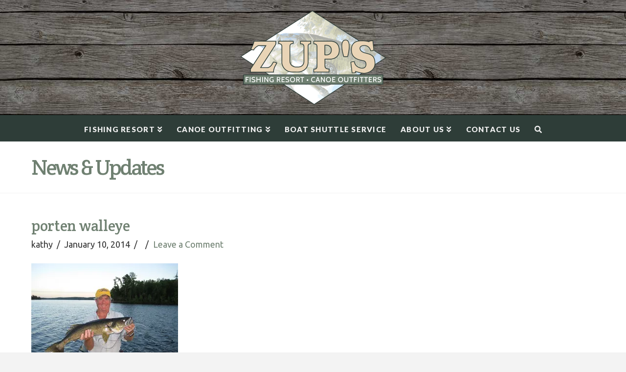

--- FILE ---
content_type: text/html; charset=UTF-8
request_url: http://www.zupsresort.com/porten-walleye/
body_size: 16639
content:


<!DOCTYPE html>

<html class="no-js" lang="en-US">

<head>
  
<meta charset="UTF-8">
<meta name="viewport" content="width=device-width, initial-scale=1.0">
<link rel="pingback" href="http://www.zupsresort.com/xmlrpc.php">
<meta name='robots' content='index, follow, max-video-preview:-1, max-snippet:-1, max-image-preview:large' />
<!-- Jetpack Site Verification Tags -->
<meta name="google-site-verification" content="1UQ_spX13uQde1NoVA5yhCULtpR0TCrW8zGbdPNv5T8" />
<script>window._wca = window._wca || [];</script>

	<!-- This site is optimized with the Yoast SEO plugin v18.2 - https://yoast.com/wordpress/plugins/seo/ -->
	<title>porten walleye | Zup&#039;s Fishing Resort &amp; Canoe Outfitters on Lac La Croix Ontario</title>
	<link rel="canonical" href="http://www.zupsresort.com/wp-content/uploads/2013/09/porten-walleye.jpg" />
	<meta property="og:locale" content="en_US" />
	<meta property="og:type" content="article" />
	<meta property="og:title" content="porten walleye | Zup&#039;s Fishing Resort &amp; Canoe Outfitters on Lac La Croix Ontario" />
	<meta property="og:url" content="http://www.zupsresort.com/wp-content/uploads/2013/09/porten-walleye.jpg" />
	<meta property="og:site_name" content="Zup&#039;s Fishing Resort &amp; Canoe Outfitters on Lac La Croix Ontario" />
	<meta property="article:publisher" content="https://www.facebook.com/zupsresort" />
	<meta property="og:image" content="https://i0.wp.com/www.zupsresort.com/wp-content/uploads/2013/09/porten-walleye.jpg?fit=720%2C540" />
	<meta property="og:image:width" content="720" />
	<meta property="og:image:height" content="540" />
	<meta property="og:image:type" content="image/jpeg" />
	<meta name="twitter:card" content="summary" />
	<script type="application/ld+json" class="yoast-schema-graph">{"@context":"https://schema.org","@graph":[{"@type":"Organization","@id":"http://zupsfishingresort.com/#organization","name":"Zup's Fishing Resort","url":"http://zupsfishingresort.com/","sameAs":["https://www.facebook.com/zupsresort"],"logo":{"@type":"ImageObject","@id":"http://zupsfishingresort.com/#logo","inLanguage":"en-US","url":"https://i0.wp.com/zupscanoeoutfitters.com/wp-content/uploads/2016/05/logo_0042.png?fit=604%2C390","contentUrl":"https://i0.wp.com/zupscanoeoutfitters.com/wp-content/uploads/2016/05/logo_0042.png?fit=604%2C390","width":604,"height":390,"caption":"Zup's Fishing Resort"},"image":{"@id":"http://zupsfishingresort.com/#logo"}},{"@type":"WebSite","@id":"http://zupsfishingresort.com/#website","url":"http://zupsfishingresort.com/","name":"Zup&#039;s Fishing Resort &amp; Canoe Outfitters on Lac La Croix Ontario","description":"A fishing resort and canoe outfitter located on Lac La Croix, Ontario.","publisher":{"@id":"http://zupsfishingresort.com/#organization"},"potentialAction":[{"@type":"SearchAction","target":{"@type":"EntryPoint","urlTemplate":"http://zupsfishingresort.com/?s={search_term_string}"},"query-input":"required name=search_term_string"}],"inLanguage":"en-US"},{"@type":"WebPage","@id":"http://www.zupsresort.com/wp-content/uploads/2013/09/porten-walleye.jpg#webpage","url":"http://www.zupsresort.com/wp-content/uploads/2013/09/porten-walleye.jpg","name":"porten walleye | Zup&#039;s Fishing Resort &amp; Canoe Outfitters on Lac La Croix Ontario","isPartOf":{"@id":"http://zupsfishingresort.com/#website"},"datePublished":"2014-01-10T01:39:00+00:00","dateModified":"2014-01-10T01:39:00+00:00","breadcrumb":{"@id":"http://www.zupsresort.com/wp-content/uploads/2013/09/porten-walleye.jpg#breadcrumb"},"inLanguage":"en-US","potentialAction":[{"@type":"ReadAction","target":["http://www.zupsresort.com/wp-content/uploads/2013/09/porten-walleye.jpg"]}]},{"@type":"BreadcrumbList","@id":"http://www.zupsresort.com/wp-content/uploads/2013/09/porten-walleye.jpg#breadcrumb","itemListElement":[{"@type":"ListItem","position":1,"name":"Home","item":"http://zupsfishingresort.com/"},{"@type":"ListItem","position":2,"name":"porten walleye"}]}]}</script>
	<!-- / Yoast SEO plugin. -->


<link rel='dns-prefetch' href='//stats.wp.com' />
<link rel='dns-prefetch' href='//secure.gravatar.com' />
<link rel='dns-prefetch' href='//fonts.googleapis.com' />
<link rel='dns-prefetch' href='//s.w.org' />
<link rel='dns-prefetch' href='//v0.wordpress.com' />
<link rel='dns-prefetch' href='//i0.wp.com' />
<link rel="alternate" type="application/rss+xml" title="Zup&#039;s Fishing Resort &amp; Canoe Outfitters on Lac La Croix Ontario &raquo; Feed" href="http://www.zupsresort.com/feed/" />
<link rel="alternate" type="application/rss+xml" title="Zup&#039;s Fishing Resort &amp; Canoe Outfitters on Lac La Croix Ontario &raquo; Comments Feed" href="http://www.zupsresort.com/comments/feed/" />
<link rel="alternate" type="application/rss+xml" title="Zup&#039;s Fishing Resort &amp; Canoe Outfitters on Lac La Croix Ontario &raquo; porten walleye Comments Feed" href="http://www.zupsresort.com/feed/?attachment_id=509" />
<script type="text/javascript">
window._wpemojiSettings = {"baseUrl":"https:\/\/s.w.org\/images\/core\/emoji\/13.1.0\/72x72\/","ext":".png","svgUrl":"https:\/\/s.w.org\/images\/core\/emoji\/13.1.0\/svg\/","svgExt":".svg","source":{"concatemoji":"http:\/\/www.zupsresort.com\/wp-includes\/js\/wp-emoji-release.min.js?ver=5.9.12"}};
/*! This file is auto-generated */
!function(e,a,t){var n,r,o,i=a.createElement("canvas"),p=i.getContext&&i.getContext("2d");function s(e,t){var a=String.fromCharCode;p.clearRect(0,0,i.width,i.height),p.fillText(a.apply(this,e),0,0);e=i.toDataURL();return p.clearRect(0,0,i.width,i.height),p.fillText(a.apply(this,t),0,0),e===i.toDataURL()}function c(e){var t=a.createElement("script");t.src=e,t.defer=t.type="text/javascript",a.getElementsByTagName("head")[0].appendChild(t)}for(o=Array("flag","emoji"),t.supports={everything:!0,everythingExceptFlag:!0},r=0;r<o.length;r++)t.supports[o[r]]=function(e){if(!p||!p.fillText)return!1;switch(p.textBaseline="top",p.font="600 32px Arial",e){case"flag":return s([127987,65039,8205,9895,65039],[127987,65039,8203,9895,65039])?!1:!s([55356,56826,55356,56819],[55356,56826,8203,55356,56819])&&!s([55356,57332,56128,56423,56128,56418,56128,56421,56128,56430,56128,56423,56128,56447],[55356,57332,8203,56128,56423,8203,56128,56418,8203,56128,56421,8203,56128,56430,8203,56128,56423,8203,56128,56447]);case"emoji":return!s([10084,65039,8205,55357,56613],[10084,65039,8203,55357,56613])}return!1}(o[r]),t.supports.everything=t.supports.everything&&t.supports[o[r]],"flag"!==o[r]&&(t.supports.everythingExceptFlag=t.supports.everythingExceptFlag&&t.supports[o[r]]);t.supports.everythingExceptFlag=t.supports.everythingExceptFlag&&!t.supports.flag,t.DOMReady=!1,t.readyCallback=function(){t.DOMReady=!0},t.supports.everything||(n=function(){t.readyCallback()},a.addEventListener?(a.addEventListener("DOMContentLoaded",n,!1),e.addEventListener("load",n,!1)):(e.attachEvent("onload",n),a.attachEvent("onreadystatechange",function(){"complete"===a.readyState&&t.readyCallback()})),(n=t.source||{}).concatemoji?c(n.concatemoji):n.wpemoji&&n.twemoji&&(c(n.twemoji),c(n.wpemoji)))}(window,document,window._wpemojiSettings);
</script>
<style type="text/css">
img.wp-smiley,
img.emoji {
	display: inline !important;
	border: none !important;
	box-shadow: none !important;
	height: 1em !important;
	width: 1em !important;
	margin: 0 0.07em !important;
	vertical-align: -0.1em !important;
	background: none !important;
	padding: 0 !important;
}
</style>
	<link rel='stylesheet' id='the-grid-css'  href='http://www.zupsresort.com/wp-content/plugins/the-grid/frontend/assets/css/the-grid.min.css?ver=1.4.0' type='text/css' media='all' />
<style id='the-grid-inline-css' type='text/css'>
.tolb-holder{background:rgba(0,0,0,0.8)}.tolb-holder .tolb-close,.tolb-holder .tolb-title,.tolb-holder .tolb-counter,.tolb-holder .tolb-next i,.tolb-holder .tolb-prev i{color:#ffffff}.tolb-holder .tolb-load{border-color:rgba(255,255,255,0.2);border-left:3px solid #ffffff}
.to-post-like{position:relative;display:inline-block;width:auto;cursor:pointer;font-weight:400}.to-post-like .to-like-count{position:relative;display:inline-block;margin:0 0 0 18px}.to-post-like .to-heart-icon{position:absolute;top:50%;width:15px;height:14px;-webkit-transform:translateY(-50%);transform:translateY(-50%)}.to-heart-icon g{-webkit-transform:scale(1);transform:scale(1)}.to-heart-icon path{-webkit-transform:scale(1);transform:scale(1);transition:fill 400ms ease,stroke 400ms ease}.no-liked .to-heart-icon path{fill:#999;stroke:#999}.empty-heart .to-heart-icon path{fill:transparent!important;stroke:#999}.liked .to-heart-icon path,.to-heart-icon:hover path{fill:#ff6863!important;stroke:#ff6863!important}@keyframes heartBeat{0%{transform:scale(1)}20%{transform:scale(.8)}30%{transform:scale(.95)}45%{transform:scale(.75)}50%{transform:scale(.85)}100%{transform:scale(.9)}}@-webkit-keyframes heartBeat{0%,100%,50%{-webkit-transform:scale(1)}20%{-webkit-transform:scale(.8)}30%{-webkit-transform:scale(.95)}45%{-webkit-transform:scale(.75)}}.heart-pulse g{-webkit-animation-name:heartBeat;animation-name:heartBeat;-webkit-animation-duration:1s;animation-duration:1s;-webkit-animation-iteration-count:infinite;animation-iteration-count:infinite;-webkit-transform-origin:50% 50%;transform-origin:50% 50%}.to-post-like a{color:inherit!important;fill:inherit!important;stroke:inherit!important}
</style>
<link rel='stylesheet' id='wp-block-library-css'  href='http://www.zupsresort.com/wp-includes/css/dist/block-library/style.min.css?ver=5.9.12' type='text/css' media='all' />
<style id='wp-block-library-inline-css' type='text/css'>
.has-text-align-justify{text-align:justify;}
</style>
<style id='wp-block-library-theme-inline-css' type='text/css'>
.wp-block-audio figcaption{color:#555;font-size:13px;text-align:center}.is-dark-theme .wp-block-audio figcaption{color:hsla(0,0%,100%,.65)}.wp-block-code>code{font-family:Menlo,Consolas,monaco,monospace;color:#1e1e1e;padding:.8em 1em;border:1px solid #ddd;border-radius:4px}.wp-block-embed figcaption{color:#555;font-size:13px;text-align:center}.is-dark-theme .wp-block-embed figcaption{color:hsla(0,0%,100%,.65)}.blocks-gallery-caption{color:#555;font-size:13px;text-align:center}.is-dark-theme .blocks-gallery-caption{color:hsla(0,0%,100%,.65)}.wp-block-image figcaption{color:#555;font-size:13px;text-align:center}.is-dark-theme .wp-block-image figcaption{color:hsla(0,0%,100%,.65)}.wp-block-pullquote{border-top:4px solid;border-bottom:4px solid;margin-bottom:1.75em;color:currentColor}.wp-block-pullquote__citation,.wp-block-pullquote cite,.wp-block-pullquote footer{color:currentColor;text-transform:uppercase;font-size:.8125em;font-style:normal}.wp-block-quote{border-left:.25em solid;margin:0 0 1.75em;padding-left:1em}.wp-block-quote cite,.wp-block-quote footer{color:currentColor;font-size:.8125em;position:relative;font-style:normal}.wp-block-quote.has-text-align-right{border-left:none;border-right:.25em solid;padding-left:0;padding-right:1em}.wp-block-quote.has-text-align-center{border:none;padding-left:0}.wp-block-quote.is-large,.wp-block-quote.is-style-large,.wp-block-quote.is-style-plain{border:none}.wp-block-search .wp-block-search__label{font-weight:700}.wp-block-group:where(.has-background){padding:1.25em 2.375em}.wp-block-separator{border:none;border-bottom:2px solid;margin-left:auto;margin-right:auto;opacity:.4}.wp-block-separator:not(.is-style-wide):not(.is-style-dots){width:100px}.wp-block-separator.has-background:not(.is-style-dots){border-bottom:none;height:1px}.wp-block-separator.has-background:not(.is-style-wide):not(.is-style-dots){height:2px}.wp-block-table thead{border-bottom:3px solid}.wp-block-table tfoot{border-top:3px solid}.wp-block-table td,.wp-block-table th{padding:.5em;border:1px solid;word-break:normal}.wp-block-table figcaption{color:#555;font-size:13px;text-align:center}.is-dark-theme .wp-block-table figcaption{color:hsla(0,0%,100%,.65)}.wp-block-video figcaption{color:#555;font-size:13px;text-align:center}.is-dark-theme .wp-block-video figcaption{color:hsla(0,0%,100%,.65)}.wp-block-template-part.has-background{padding:1.25em 2.375em;margin-top:0;margin-bottom:0}
</style>
<link rel='stylesheet' id='mediaelement-css'  href='http://www.zupsresort.com/wp-includes/js/mediaelement/mediaelementplayer-legacy.min.css?ver=4.2.16' type='text/css' media='all' />
<link rel='stylesheet' id='wp-mediaelement-css'  href='http://www.zupsresort.com/wp-includes/js/mediaelement/wp-mediaelement.min.css?ver=5.9.12' type='text/css' media='all' />
<style id='global-styles-inline-css' type='text/css'>
body{--wp--preset--color--black: #000000;--wp--preset--color--cyan-bluish-gray: #abb8c3;--wp--preset--color--white: #ffffff;--wp--preset--color--pale-pink: #f78da7;--wp--preset--color--vivid-red: #cf2e2e;--wp--preset--color--luminous-vivid-orange: #ff6900;--wp--preset--color--luminous-vivid-amber: #fcb900;--wp--preset--color--light-green-cyan: #7bdcb5;--wp--preset--color--vivid-green-cyan: #00d084;--wp--preset--color--pale-cyan-blue: #8ed1fc;--wp--preset--color--vivid-cyan-blue: #0693e3;--wp--preset--color--vivid-purple: #9b51e0;--wp--preset--gradient--vivid-cyan-blue-to-vivid-purple: linear-gradient(135deg,rgba(6,147,227,1) 0%,rgb(155,81,224) 100%);--wp--preset--gradient--light-green-cyan-to-vivid-green-cyan: linear-gradient(135deg,rgb(122,220,180) 0%,rgb(0,208,130) 100%);--wp--preset--gradient--luminous-vivid-amber-to-luminous-vivid-orange: linear-gradient(135deg,rgba(252,185,0,1) 0%,rgba(255,105,0,1) 100%);--wp--preset--gradient--luminous-vivid-orange-to-vivid-red: linear-gradient(135deg,rgba(255,105,0,1) 0%,rgb(207,46,46) 100%);--wp--preset--gradient--very-light-gray-to-cyan-bluish-gray: linear-gradient(135deg,rgb(238,238,238) 0%,rgb(169,184,195) 100%);--wp--preset--gradient--cool-to-warm-spectrum: linear-gradient(135deg,rgb(74,234,220) 0%,rgb(151,120,209) 20%,rgb(207,42,186) 40%,rgb(238,44,130) 60%,rgb(251,105,98) 80%,rgb(254,248,76) 100%);--wp--preset--gradient--blush-light-purple: linear-gradient(135deg,rgb(255,206,236) 0%,rgb(152,150,240) 100%);--wp--preset--gradient--blush-bordeaux: linear-gradient(135deg,rgb(254,205,165) 0%,rgb(254,45,45) 50%,rgb(107,0,62) 100%);--wp--preset--gradient--luminous-dusk: linear-gradient(135deg,rgb(255,203,112) 0%,rgb(199,81,192) 50%,rgb(65,88,208) 100%);--wp--preset--gradient--pale-ocean: linear-gradient(135deg,rgb(255,245,203) 0%,rgb(182,227,212) 50%,rgb(51,167,181) 100%);--wp--preset--gradient--electric-grass: linear-gradient(135deg,rgb(202,248,128) 0%,rgb(113,206,126) 100%);--wp--preset--gradient--midnight: linear-gradient(135deg,rgb(2,3,129) 0%,rgb(40,116,252) 100%);--wp--preset--duotone--dark-grayscale: url('#wp-duotone-dark-grayscale');--wp--preset--duotone--grayscale: url('#wp-duotone-grayscale');--wp--preset--duotone--purple-yellow: url('#wp-duotone-purple-yellow');--wp--preset--duotone--blue-red: url('#wp-duotone-blue-red');--wp--preset--duotone--midnight: url('#wp-duotone-midnight');--wp--preset--duotone--magenta-yellow: url('#wp-duotone-magenta-yellow');--wp--preset--duotone--purple-green: url('#wp-duotone-purple-green');--wp--preset--duotone--blue-orange: url('#wp-duotone-blue-orange');--wp--preset--font-size--small: 13px;--wp--preset--font-size--medium: 20px;--wp--preset--font-size--large: 36px;--wp--preset--font-size--x-large: 42px;}.has-black-color{color: var(--wp--preset--color--black) !important;}.has-cyan-bluish-gray-color{color: var(--wp--preset--color--cyan-bluish-gray) !important;}.has-white-color{color: var(--wp--preset--color--white) !important;}.has-pale-pink-color{color: var(--wp--preset--color--pale-pink) !important;}.has-vivid-red-color{color: var(--wp--preset--color--vivid-red) !important;}.has-luminous-vivid-orange-color{color: var(--wp--preset--color--luminous-vivid-orange) !important;}.has-luminous-vivid-amber-color{color: var(--wp--preset--color--luminous-vivid-amber) !important;}.has-light-green-cyan-color{color: var(--wp--preset--color--light-green-cyan) !important;}.has-vivid-green-cyan-color{color: var(--wp--preset--color--vivid-green-cyan) !important;}.has-pale-cyan-blue-color{color: var(--wp--preset--color--pale-cyan-blue) !important;}.has-vivid-cyan-blue-color{color: var(--wp--preset--color--vivid-cyan-blue) !important;}.has-vivid-purple-color{color: var(--wp--preset--color--vivid-purple) !important;}.has-black-background-color{background-color: var(--wp--preset--color--black) !important;}.has-cyan-bluish-gray-background-color{background-color: var(--wp--preset--color--cyan-bluish-gray) !important;}.has-white-background-color{background-color: var(--wp--preset--color--white) !important;}.has-pale-pink-background-color{background-color: var(--wp--preset--color--pale-pink) !important;}.has-vivid-red-background-color{background-color: var(--wp--preset--color--vivid-red) !important;}.has-luminous-vivid-orange-background-color{background-color: var(--wp--preset--color--luminous-vivid-orange) !important;}.has-luminous-vivid-amber-background-color{background-color: var(--wp--preset--color--luminous-vivid-amber) !important;}.has-light-green-cyan-background-color{background-color: var(--wp--preset--color--light-green-cyan) !important;}.has-vivid-green-cyan-background-color{background-color: var(--wp--preset--color--vivid-green-cyan) !important;}.has-pale-cyan-blue-background-color{background-color: var(--wp--preset--color--pale-cyan-blue) !important;}.has-vivid-cyan-blue-background-color{background-color: var(--wp--preset--color--vivid-cyan-blue) !important;}.has-vivid-purple-background-color{background-color: var(--wp--preset--color--vivid-purple) !important;}.has-black-border-color{border-color: var(--wp--preset--color--black) !important;}.has-cyan-bluish-gray-border-color{border-color: var(--wp--preset--color--cyan-bluish-gray) !important;}.has-white-border-color{border-color: var(--wp--preset--color--white) !important;}.has-pale-pink-border-color{border-color: var(--wp--preset--color--pale-pink) !important;}.has-vivid-red-border-color{border-color: var(--wp--preset--color--vivid-red) !important;}.has-luminous-vivid-orange-border-color{border-color: var(--wp--preset--color--luminous-vivid-orange) !important;}.has-luminous-vivid-amber-border-color{border-color: var(--wp--preset--color--luminous-vivid-amber) !important;}.has-light-green-cyan-border-color{border-color: var(--wp--preset--color--light-green-cyan) !important;}.has-vivid-green-cyan-border-color{border-color: var(--wp--preset--color--vivid-green-cyan) !important;}.has-pale-cyan-blue-border-color{border-color: var(--wp--preset--color--pale-cyan-blue) !important;}.has-vivid-cyan-blue-border-color{border-color: var(--wp--preset--color--vivid-cyan-blue) !important;}.has-vivid-purple-border-color{border-color: var(--wp--preset--color--vivid-purple) !important;}.has-vivid-cyan-blue-to-vivid-purple-gradient-background{background: var(--wp--preset--gradient--vivid-cyan-blue-to-vivid-purple) !important;}.has-light-green-cyan-to-vivid-green-cyan-gradient-background{background: var(--wp--preset--gradient--light-green-cyan-to-vivid-green-cyan) !important;}.has-luminous-vivid-amber-to-luminous-vivid-orange-gradient-background{background: var(--wp--preset--gradient--luminous-vivid-amber-to-luminous-vivid-orange) !important;}.has-luminous-vivid-orange-to-vivid-red-gradient-background{background: var(--wp--preset--gradient--luminous-vivid-orange-to-vivid-red) !important;}.has-very-light-gray-to-cyan-bluish-gray-gradient-background{background: var(--wp--preset--gradient--very-light-gray-to-cyan-bluish-gray) !important;}.has-cool-to-warm-spectrum-gradient-background{background: var(--wp--preset--gradient--cool-to-warm-spectrum) !important;}.has-blush-light-purple-gradient-background{background: var(--wp--preset--gradient--blush-light-purple) !important;}.has-blush-bordeaux-gradient-background{background: var(--wp--preset--gradient--blush-bordeaux) !important;}.has-luminous-dusk-gradient-background{background: var(--wp--preset--gradient--luminous-dusk) !important;}.has-pale-ocean-gradient-background{background: var(--wp--preset--gradient--pale-ocean) !important;}.has-electric-grass-gradient-background{background: var(--wp--preset--gradient--electric-grass) !important;}.has-midnight-gradient-background{background: var(--wp--preset--gradient--midnight) !important;}.has-small-font-size{font-size: var(--wp--preset--font-size--small) !important;}.has-medium-font-size{font-size: var(--wp--preset--font-size--medium) !important;}.has-large-font-size{font-size: var(--wp--preset--font-size--large) !important;}.has-x-large-font-size{font-size: var(--wp--preset--font-size--x-large) !important;}
</style>
<link rel='stylesheet' id='rs-plugin-settings-css'  href='http://www.zupsresort.com/wp-content/plugins/revslider/public/assets/css/rs6.css?ver=6.2.17' type='text/css' media='all' />
<style id='rs-plugin-settings-inline-css' type='text/css'>
#rs-demo-id {}
</style>
<link rel='stylesheet' id='woocommerce-smallscreen-css'  href='http://www.zupsresort.com/wp-content/plugins/woocommerce/assets/css/woocommerce-smallscreen.css?ver=3.4.8' type='text/css' media='only screen and (max-width: 768px)' />
<style id='woocommerce-inline-inline-css' type='text/css'>
.woocommerce form .form-row .required { visibility: visible; }
</style>
<link rel='stylesheet' id='cff-css'  href='http://www.zupsresort.com/wp-content/plugins/custom-facebook-feed-pro/assets/css/cff-style.css?ver=4.0.6' type='text/css' media='all' />
<link rel='stylesheet' id='evcal_google_fonts-css'  href='//fonts.googleapis.com/css?family=Oswald%3A400%2C300%7COpen+Sans%3A400%2C300&#038;ver=5.9.12' type='text/css' media='screen' />
<link rel='stylesheet' id='evcal_cal_default-css'  href='http://www.zupsresort.com/wp-content/plugins/eventON/assets/css/eventon_styles.css?ver=2.3.20' type='text/css' media='all' />
<link rel='stylesheet' id='evo_font_icons-css'  href='http://www.zupsresort.com/wp-content/plugins/eventON/assets/fonts/font-awesome.css?ver=5.9.12' type='text/css' media='all' />
<link rel='stylesheet' id='x-stack-css'  href='http://www.zupsresort.com/wp-content/themes/x/framework/dist/css/site/stacks/renew.css?ver=7.2.3' type='text/css' media='all' />
<link rel='stylesheet' id='x-woocommerce-css'  href='http://www.zupsresort.com/wp-content/themes/x/framework/dist/css/site/woocommerce/renew.css?ver=7.2.3' type='text/css' media='all' />
<link rel='stylesheet' id='x-cranium-migration-css'  href='http://www.zupsresort.com/wp-content/themes/x/framework/legacy/cranium/dist/css/site/renew.css?ver=7.2.3' type='text/css' media='all' />
<link rel='stylesheet' id='jetpack_css-css'  href='http://www.zupsresort.com/wp-content/plugins/jetpack/css/jetpack.css?ver=10.6.2' type='text/css' media='all' />
<script type='text/javascript' id='jquery-core-js-extra'>
/* <![CDATA[ */
var slide_in = {"demo_dir":"http:\/\/www.zupsresort.com\/wp-content\/plugins\/convertplug\/modules\/slide_in\/assets\/demos"};
/* ]]> */
</script>
<script type='text/javascript' src='http://www.zupsresort.com/wp-includes/js/jquery/jquery.min.js?ver=3.6.0' id='jquery-core-js'></script>
<script type='text/javascript' src='http://www.zupsresort.com/wp-includes/js/jquery/jquery-migrate.min.js?ver=3.3.2' id='jquery-migrate-js'></script>
<script type='text/javascript' src='http://www.zupsresort.com/wp-content/plugins/revslider/public/assets/js/rbtools.min.js?ver=6.2.17' id='tp-tools-js'></script>
<script type='text/javascript' src='http://www.zupsresort.com/wp-content/plugins/revslider/public/assets/js/rs6.min.js?ver=6.2.17' id='revmin-js'></script>
<script defer type='text/javascript' src='https://stats.wp.com/s-202603.js' id='woocommerce-analytics-js'></script>
<link rel="https://api.w.org/" href="http://www.zupsresort.com/wp-json/" /><link rel="alternate" type="application/json" href="http://www.zupsresort.com/wp-json/wp/v2/media/509" /><link rel='shortlink' href='https://wp.me/a7FsGj-8d' />
<link rel="alternate" type="application/json+oembed" href="http://www.zupsresort.com/wp-json/oembed/1.0/embed?url=http%3A%2F%2Fwww.zupsresort.com%2Fporten-walleye%2F" />
<link rel="alternate" type="text/xml+oembed" href="http://www.zupsresort.com/wp-json/oembed/1.0/embed?url=http%3A%2F%2Fwww.zupsresort.com%2Fporten-walleye%2F&#038;format=xml" />
<!-- Custom Facebook Feed JS vars -->
<script type="text/javascript">
var cffsiteurl = "http://www.zupsresort.com/wp-content/plugins";
var cffajaxurl = "http://www.zupsresort.com/wp-admin/admin-ajax.php";


var cfflinkhashtags = "true";
</script>
<style type='text/css'>img#wpstats{display:none}</style>
		<noscript><style>.woocommerce-product-gallery{ opacity: 1 !important; }</style></noscript>
	

<!-- EventON Version -->
<meta name="generator" content="EventON 2.3.20" />

<meta name="generator" content="Powered by Slider Revolution 6.2.17 - responsive, Mobile-Friendly Slider Plugin for WordPress with comfortable drag and drop interface." />
<link rel="icon" href="https://i0.wp.com/www.zupsresort.com/wp-content/uploads/2016/05/cropped-logo_0042.png?fit=32%2C32" sizes="32x32" />
<link rel="icon" href="https://i0.wp.com/www.zupsresort.com/wp-content/uploads/2016/05/cropped-logo_0042.png?fit=192%2C192" sizes="192x192" />
<link rel="apple-touch-icon" href="https://i0.wp.com/www.zupsresort.com/wp-content/uploads/2016/05/cropped-logo_0042.png?fit=180%2C180" />
<meta name="msapplication-TileImage" content="https://i0.wp.com/www.zupsresort.com/wp-content/uploads/2016/05/cropped-logo_0042.png?fit=270%2C270" />
<script type="text/javascript">function setREVStartSize(e){
			//window.requestAnimationFrame(function() {				 
				window.RSIW = window.RSIW===undefined ? window.innerWidth : window.RSIW;	
				window.RSIH = window.RSIH===undefined ? window.innerHeight : window.RSIH;	
				try {								
					var pw = document.getElementById(e.c).parentNode.offsetWidth,
						newh;
					pw = pw===0 || isNaN(pw) ? window.RSIW : pw;
					e.tabw = e.tabw===undefined ? 0 : parseInt(e.tabw);
					e.thumbw = e.thumbw===undefined ? 0 : parseInt(e.thumbw);
					e.tabh = e.tabh===undefined ? 0 : parseInt(e.tabh);
					e.thumbh = e.thumbh===undefined ? 0 : parseInt(e.thumbh);
					e.tabhide = e.tabhide===undefined ? 0 : parseInt(e.tabhide);
					e.thumbhide = e.thumbhide===undefined ? 0 : parseInt(e.thumbhide);
					e.mh = e.mh===undefined || e.mh=="" || e.mh==="auto" ? 0 : parseInt(e.mh,0);		
					if(e.layout==="fullscreen" || e.l==="fullscreen") 						
						newh = Math.max(e.mh,window.RSIH);					
					else{					
						e.gw = Array.isArray(e.gw) ? e.gw : [e.gw];
						for (var i in e.rl) if (e.gw[i]===undefined || e.gw[i]===0) e.gw[i] = e.gw[i-1];					
						e.gh = e.el===undefined || e.el==="" || (Array.isArray(e.el) && e.el.length==0)? e.gh : e.el;
						e.gh = Array.isArray(e.gh) ? e.gh : [e.gh];
						for (var i in e.rl) if (e.gh[i]===undefined || e.gh[i]===0) e.gh[i] = e.gh[i-1];
											
						var nl = new Array(e.rl.length),
							ix = 0,						
							sl;					
						e.tabw = e.tabhide>=pw ? 0 : e.tabw;
						e.thumbw = e.thumbhide>=pw ? 0 : e.thumbw;
						e.tabh = e.tabhide>=pw ? 0 : e.tabh;
						e.thumbh = e.thumbhide>=pw ? 0 : e.thumbh;					
						for (var i in e.rl) nl[i] = e.rl[i]<window.RSIW ? 0 : e.rl[i];
						sl = nl[0];									
						for (var i in nl) if (sl>nl[i] && nl[i]>0) { sl = nl[i]; ix=i;}															
						var m = pw>(e.gw[ix]+e.tabw+e.thumbw) ? 1 : (pw-(e.tabw+e.thumbw)) / (e.gw[ix]);					
						newh =  (e.gh[ix] * m) + (e.tabh + e.thumbh);
					}				
					if(window.rs_init_css===undefined) window.rs_init_css = document.head.appendChild(document.createElement("style"));					
					document.getElementById(e.c).height = newh+"px";
					window.rs_init_css.innerHTML += "#"+e.c+"_wrapper { height: "+newh+"px }";				
				} catch(e){
					console.log("Failure at Presize of Slider:" + e)
				}					   
			//});
		  };</script>
<style type="text/css" id="wp-custom-css">/* Hide Logobar on HomeSlider */
.page-id-36 .x-logobar {
		display: none;
}

/* Hide tkl cred */
#turnkey-credit {
	display: none;
}</style><style id="x-generated-css">
      /*
      // Base styles.
      */

      .x-content-dock {
        position: fixed;
        bottom: 0;
        border: 1px solid ;
        border-bottom: 0;
        padding: 30px;
        background-color: ;
        z-index: 1050;
        -webkit-transition: all 0.5s ease;
                transition: all 0.5s ease;
        -webkit-transform: translate3d(0, 0, 0);
            -ms-transform: translate3d(0, 0, 0);
                transform: translate3d(0, 0, 0);
              }


      /*
      // Headings.
      */

      .x-content-dock h1,
      .x-content-dock h2,
      .x-content-dock h3,
      .x-content-dock h4,
      .x-content-dock h5,
      .x-content-dock h6 {
        color:  !important;
      }


      /*
      // Links.
      */

      .x-content-dock a:not(.x-btn):not(.x-recent-posts a) {
        color:  !important;
      }

      .x-content-dock a:not(.x-btn):not(.x-recent-posts a):hover {
        color:  !important;
      }


      /*
      // Widget styles.
      */

      .x-content-dock .widget {
        text-shadow: none;
        color:  !important;
      }

      .x-content-dock .widget:before {
        display: none;
      }

      .x-content-dock .h-widget {
        margin: 0 0 0.5em;
        font-size: 1.65em;
        line-height: 1.2;
      }


      /*
      // Close.
      */

      .x-close-content-dock {
        position: absolute;
        top: 10px;
        right: 10px;
        font-size: 12px;
        line-height: 1;
        text-decoration: none;
      }

      .x-close-content-dock span {
        color:  !important;
        -webkit-transition: color 0.3s ease;
                transition: color 0.3s ease;
      }

      .x-close-content-dock:hover span {
        color:  !important;
      }


      /*
      // Responsive.
      */

      @media (max-width: 767px) {
        .x-content-dock {
          display: none;
        }
      }

  a,h1 a:hover,h2 a:hover,h3 a:hover,h4 a:hover,h5 a:hover,h6 a:hover,.x-comment-time:hover,#reply-title small a,.comment-reply-link:hover,.x-comment-author a:hover,.x-recent-posts a:hover .h-recent-posts{color:#6f8071;}a:hover,#reply-title small a:hover{color:hsl(127,10%,21%);}.entry-title:before{color:#dddddd;}.woocommerce .price > .amount,.woocommerce .price > ins > .amount,.woocommerce li.product .entry-header h3 a:hover,.woocommerce .star-rating:before,.woocommerce .star-rating span:before{color:#6f8071;}a.x-img-thumbnail:hover,li.bypostauthor > article.comment{border-color:#6f8071;}.woocommerce li.comment.bypostauthor .star-rating-container{border-color:#6f8071 !important;}.flex-direction-nav a,.flex-control-nav a:hover,.flex-control-nav a.flex-active,.x-dropcap,.x-skill-bar .bar,.x-pricing-column.featured h2,.h-comments-title small,.x-pagination a:hover,.x-entry-share .x-share:hover,.entry-thumb,.widget_tag_cloud .tagcloud a:hover,.widget_product_tag_cloud .tagcloud a:hover,.x-highlight,.x-recent-posts .x-recent-posts-img:after,.x-portfolio-filters{background-color:#6f8071;}.x-portfolio-filters:hover{background-color:hsl(127,10%,21%);}.woocommerce .onsale,.widget_price_filter .ui-slider .ui-slider-range,.woocommerce #comments li.comment.bypostauthor article.comment:before{background-color:#6f8071;}.x-main{width:70.79803%;}.x-sidebar{width:22.79803%;}.h-landmark{font-weight:400;}.x-comment-author a{color:#333333;}.woocommerce .price > .from,.woocommerce .price > del,.woocommerce p.stars span a:after,.widget_price_filter .price_slider_amount .button,.widget_shopping_cart .buttons .button{color:#333333;}.x-comment-author a,.comment-form-author label,.comment-form-email label,.comment-form-url label,.comment-form-rating label,.comment-form-comment label,.widget_calendar #wp-calendar caption,.widget_calendar #wp-calendar th,.x-accordion-heading .x-accordion-toggle,.x-nav-tabs > li > a:hover,.x-nav-tabs > .active > a,.x-nav-tabs > .active > a:hover{color:#6f8071;}.widget_calendar #wp-calendar th{border-bottom-color:#6f8071;}.x-pagination span.current,.x-portfolio-filters-menu,.widget_tag_cloud .tagcloud a,.h-feature-headline span i,.widget_price_filter .ui-slider .ui-slider-handle{background-color:#6f8071;}@media (max-width:979px){}html{font-size:18px;}@media (min-width:480px){html{font-size:18px;}}@media (min-width:767px){html{font-size:18px;}}@media (min-width:979px){html{font-size:18px;}}@media (min-width:1200px){html{font-size:18px;}}body{font-style:normal;font-weight:400;color:#333333;background-color:rgb(243,243,243);}.w-b{font-weight:400 !important;}h1,h2,h3,h4,h5,h6,.h1,.h2,.h3,.h4,.h5,.h6{font-family:"Crete Round",serif;font-style:normal;font-weight:400;}h1,.h1{letter-spacing:-0.01em;}h2,.h2{letter-spacing:-0.017em;}h3,.h3{letter-spacing:-0.013em;}h4,.h4{letter-spacing:-0.031em;}h5,.h5{letter-spacing:-0.02em;}h6,.h6{letter-spacing:-0.028em;}.w-h{font-weight:400 !important;}.x-container.width{width:90%;}.x-container.max{max-width:1400px;}.x-main.full{float:none;display:block;width:auto;}@media (max-width:979px){.x-main.full,.x-main.left,.x-main.right,.x-sidebar.left,.x-sidebar.right{float:none;display:block;width:auto !important;}}.entry-header,.entry-content{font-size:1rem;}body,input,button,select,textarea{font-family:"Ubuntu",sans-serif;}h1,h2,h3,h4,h5,h6,.h1,.h2,.h3,.h4,.h5,.h6,h1 a,h2 a,h3 a,h4 a,h5 a,h6 a,.h1 a,.h2 a,.h3 a,.h4 a,.h5 a,.h6 a,blockquote{color:#6f8071;}.cfc-h-tx{color:#6f8071 !important;}.cfc-h-bd{border-color:#6f8071 !important;}.cfc-h-bg{background-color:#6f8071 !important;}.cfc-b-tx{color:#333333 !important;}.cfc-b-bd{border-color:#333333 !important;}.cfc-b-bg{background-color:#333333 !important;}.x-btn,.button,[type="submit"]{color:#ffffff;border-color:hsla(0,0%,0%,0);background-color:#04395e;margin-bottom:0.25em;text-shadow:0 0.075em 0.075em rgba(0,0,0,0.5);box-shadow:0 0.25em 0 0 #031d44,0 4px 9px rgba(0,0,0,0.75);border-radius:0.25em;}.x-btn:hover,.button:hover,[type="submit"]:hover{color:#ffffff;border-color:hsla(0,0%,0%,0);background-color:#70a288;margin-bottom:0.25em;text-shadow:0 0.075em 0.075em rgba(0,0,0,0.5);box-shadow:0 0.25em 0 0 hsl(149,20%,33%),0 4px 9px rgba(0,0,0,0.75);}.x-btn.x-btn-real,.x-btn.x-btn-real:hover{margin-bottom:0.25em;text-shadow:0 0.075em 0.075em rgba(0,0,0,0.65);}.x-btn.x-btn-real{box-shadow:0 0.25em 0 0 #031d44,0 4px 9px rgba(0,0,0,0.75);}.x-btn.x-btn-real:hover{box-shadow:0 0.25em 0 0 hsl(149,20%,33%),0 4px 9px rgba(0,0,0,0.75);}.x-btn.x-btn-flat,.x-btn.x-btn-flat:hover{margin-bottom:0;text-shadow:0 0.075em 0.075em rgba(0,0,0,0.65);box-shadow:none;}.x-btn.x-btn-transparent,.x-btn.x-btn-transparent:hover{margin-bottom:0;border-width:3px;text-shadow:none;text-transform:uppercase;background-color:transparent;box-shadow:none;}.woocommerce p.stars span a{background-color:#6f8071;}body .gform_wrapper .gfield_required{color:#6f8071;}body .gform_wrapper h2.gsection_title,body .gform_wrapper h3.gform_title,body .gform_wrapper .top_label .gfield_label,body .gform_wrapper .left_label .gfield_label,body .gform_wrapper .right_label .gfield_label{font-weight:400;}body .gform_wrapper h2.gsection_title{letter-spacing:-0.017em !important;}body .gform_wrapper h3.gform_title{letter-spacing:-0.013em !important;}body .gform_wrapper .top_label .gfield_label,body .gform_wrapper .left_label .gfield_label,body .gform_wrapper .right_label .gfield_label{color:#6f8071;}body .gform_wrapper .validation_message{font-weight:400;}.x-topbar .p-info,.x-topbar .p-info a,.x-topbar .x-social-global a{color:#3f4242;}.x-topbar .p-info a:hover{color:#dce0e0;}.x-topbar{background-color:#1f2c39;}.x-logobar{background-color:hsla(0,0%,100%,0);}.x-navbar .desktop .x-nav > li:before{padding-top:22px;}.x-navbar .desktop .x-nav > li > a,.x-navbar .desktop .sub-menu li > a,.x-navbar .mobile .x-nav li a{color:hsl(0,0%,94%);}.x-navbar .desktop .x-nav > li > a:hover,.x-navbar .desktop .x-nav > .x-active > a,.x-navbar .desktop .x-nav > .current-menu-item > a,.x-navbar .desktop .sub-menu li > a:hover,.x-navbar .desktop .sub-menu li.x-active > a,.x-navbar .desktop .sub-menu li.current-menu-item > a,.x-navbar .desktop .x-nav .x-megamenu > .sub-menu > li > a,.x-navbar .mobile .x-nav li > a:hover,.x-navbar .mobile .x-nav li.x-active > a,.x-navbar .mobile .x-nav li.current-menu-item > a{color:#04395e;}.x-btn-navbar,.x-btn-navbar:hover{color:#ffffff;}.x-navbar .desktop .sub-menu li:before,.x-navbar .desktop .sub-menu li:after{background-color:hsl(0,0%,94%);}.x-navbar,.x-navbar .sub-menu{background-color:#2e3d38 !important;}.x-btn-navbar,.x-btn-navbar.collapsed:hover{background-color:#476481;}.x-btn-navbar.collapsed{background-color:#3e5771;}.x-navbar .desktop .x-nav > li > a:hover > span,.x-navbar .desktop .x-nav > li.x-active > a > span,.x-navbar .desktop .x-nav > li.current-menu-item > a > span{box-shadow:0 2px 0 0 #04395e;}.x-navbar .desktop .x-nav > li > a{height:54px;padding-top:22px;}.x-navbar .desktop .x-nav > li ul{top:54px;}.x-colophon.bottom{background-color:#6f8071;}.x-colophon.bottom,.x-colophon.bottom a,.x-colophon.bottom .x-social-global a{color:#dce0e0;}body.x-navbar-fixed-top-active .x-navbar-wrap{height:54px;}.x-navbar-inner{min-height:54px;}.x-logobar-inner{padding-top:20px;padding-bottom:20px;}.x-brand{font-family:"Lato",sans-serif;font-size:42px;font-style:normal;font-weight:700;letter-spacing:-0.035em;color:#272727;}.x-brand:hover,.x-brand:focus{color:#272727;}.x-brand img{width:302px;}.x-navbar .x-nav-wrap .x-nav > li > a{font-family:"Lato",sans-serif;font-style:normal;font-weight:900;letter-spacing:0.085em;text-transform:uppercase;}.x-navbar .desktop .x-nav > li > a{font-size:15px;}.x-navbar .desktop .x-nav > li > a:not(.x-btn-navbar-woocommerce){padding-left:15px;padding-right:15px;}.x-navbar .desktop .x-nav > li > a > span{margin-right:-0.085em;}.x-btn-navbar{margin-top:3px;}.x-btn-navbar,.x-btn-navbar.collapsed{font-size:24px;}@media (max-width:979px){body.x-navbar-fixed-top-active .x-navbar-wrap{height:auto;}.x-widgetbar{left:0;right:0;}}.x-colophon.bottom{background-color:#6f8071;}.x-colophon.bottom,.x-colophon.bottom a,.x-colophon.bottom .x-social-global a{color:#dce0e0;}@font-face{font-family:'FontAwesomePro';font-style:normal;font-weight:900;font-display:block;src:url('http://www.zupsresort.com/wp-content/plugins/cornerstone/assets/dist/fonts/fa-solid-900.woff2') format('woff2'),url('http://www.zupsresort.com/wp-content/plugins/cornerstone/assets/dist/fonts/fa-solid-900.woff') format('woff'),url('http://www.zupsresort.com/wp-content/plugins/cornerstone/assets/dist/fonts/fa-solid-900.ttf') format('truetype');}[data-x-fa-pro-icon]{font-family:"FontAwesomePro" !important;}[data-x-fa-pro-icon]:before{content:attr(data-x-fa-pro-icon);}[data-x-icon],[data-x-icon-o],[data-x-icon-l],[data-x-icon-s],[data-x-icon-b],[data-x-fa-pro-icon],[class*="cs-fa-"]{display:inline-block;font-style:normal;font-weight:400;text-decoration:inherit;text-rendering:auto;-webkit-font-smoothing:antialiased;-moz-osx-font-smoothing:grayscale;}[data-x-icon].left,[data-x-icon-o].left,[data-x-icon-l].left,[data-x-icon-s].left,[data-x-icon-b].left,[data-x-fa-pro-icon].left,[class*="cs-fa-"].left{margin-right:0.5em;}[data-x-icon].right,[data-x-icon-o].right,[data-x-icon-l].right,[data-x-icon-s].right,[data-x-icon-b].right,[data-x-fa-pro-icon].right,[class*="cs-fa-"].right{margin-left:0.5em;}[data-x-icon]:before,[data-x-icon-o]:before,[data-x-icon-l]:before,[data-x-icon-s]:before,[data-x-icon-b]:before,[data-x-fa-pro-icon]:before,[class*="cs-fa-"]:before{line-height:1;}@font-face{font-family:'FontAwesome';font-style:normal;font-weight:900;font-display:block;src:url('http://www.zupsresort.com/wp-content/plugins/cornerstone/assets/dist/fonts/fa-solid-900.woff2') format('woff2'),url('http://www.zupsresort.com/wp-content/plugins/cornerstone/assets/dist/fonts/fa-solid-900.woff') format('woff'),url('http://www.zupsresort.com/wp-content/plugins/cornerstone/assets/dist/fonts/fa-solid-900.ttf') format('truetype');}[data-x-icon],[data-x-icon-s],[data-x-icon][class*="cs-fa-"]{font-family:"FontAwesome" !important;font-weight:900;}[data-x-icon]:before,[data-x-icon][class*="cs-fa-"]:before{content:attr(data-x-icon);}[data-x-icon-s]:before{content:attr(data-x-icon-s);}@font-face{font-family:'FontAwesomeRegular';font-style:normal;font-weight:400;font-display:block;src:url('http://www.zupsresort.com/wp-content/plugins/cornerstone/assets/dist/fonts/fa-regular-400.woff2') format('woff2'),url('http://www.zupsresort.com/wp-content/plugins/cornerstone/assets/dist/fonts/fa-regular-400.woff') format('woff'),url('http://www.zupsresort.com/wp-content/plugins/cornerstone/assets/dist/fonts/fa-regular-400.ttf') format('truetype');}@font-face{font-family:'FontAwesomePro';font-style:normal;font-weight:400;font-display:block;src:url('http://www.zupsresort.com/wp-content/plugins/cornerstone/assets/dist/fonts/fa-regular-400.woff2') format('woff2'),url('http://www.zupsresort.com/wp-content/plugins/cornerstone/assets/dist/fonts/fa-regular-400.woff') format('woff'),url('http://www.zupsresort.com/wp-content/plugins/cornerstone/assets/dist/fonts/fa-regular-400.ttf') format('truetype');}[data-x-icon-o]{font-family:"FontAwesomeRegular" !important;}[data-x-icon-o]:before{content:attr(data-x-icon-o);}@font-face{font-family:'FontAwesomeLight';font-style:normal;font-weight:300;font-display:block;src:url('http://www.zupsresort.com/wp-content/plugins/cornerstone/assets/dist/fonts/fa-light-300.woff2') format('woff2'),url('http://www.zupsresort.com/wp-content/plugins/cornerstone/assets/dist/fonts/fa-light-300.woff') format('woff'),url('http://www.zupsresort.com/wp-content/plugins/cornerstone/assets/dist/fonts/fa-light-300.ttf') format('truetype');}@font-face{font-family:'FontAwesomePro';font-style:normal;font-weight:300;font-display:block;src:url('http://www.zupsresort.com/wp-content/plugins/cornerstone/assets/dist/fonts/fa-light-300.woff2') format('woff2'),url('http://www.zupsresort.com/wp-content/plugins/cornerstone/assets/dist/fonts/fa-light-300.woff') format('woff'),url('http://www.zupsresort.com/wp-content/plugins/cornerstone/assets/dist/fonts/fa-light-300.ttf') format('truetype');}[data-x-icon-l]{font-family:"FontAwesomeLight" !important;font-weight:300;}[data-x-icon-l]:before{content:attr(data-x-icon-l);}@font-face{font-family:'FontAwesomeBrands';font-style:normal;font-weight:normal;font-display:block;src:url('http://www.zupsresort.com/wp-content/plugins/cornerstone/assets/dist/fonts/fa-brands-400.woff2') format('woff2'),url('http://www.zupsresort.com/wp-content/plugins/cornerstone/assets/dist/fonts/fa-brands-400.woff') format('woff'),url('http://www.zupsresort.com/wp-content/plugins/cornerstone/assets/dist/fonts/fa-brands-400.ttf') format('truetype');}[data-x-icon-b]{font-family:"FontAwesomeBrands" !important;}[data-x-icon-b]:before{content:attr(data-x-icon-b);}.woocommerce .button.product_type_simple:before,.woocommerce .button.product_type_variable:before,.woocommerce .button.single_add_to_cart_button:before{font-family:"FontAwesome" !important;font-weight:900;}.x-navbar .desktop .x-nav > li > a:hover,.x-navbar .desktop .x-nav > .x-active > a,.x-navbar .desktop .x-nav > .current-menu-item > a,.x-navbar .desktop .sub-menu li > a:hover,.x-navbar .desktop .sub-menu li.x-active > a,.x-navbar .desktop .sub-menu li.current-menu-item > a,.x-navbar .desktop .x-nav .x-megamenu > .sub-menu > li > a,.x-navbar .mobile .x-nav li > a:hover,.x-navbar .mobile .x-nav li.x-active > a,.x-navbar .mobile .x-nav li.current-menu-item > a{color:#b9cfb8;}.x-navbar .desktop .x-nav > li > a:hover > span,.x-navbar .desktop .x-nav > li.x-active > a > span,.x-navbar .desktop .x-nav > li.current-menu-item > a > span{box-shadow:0 2px 0 0 #b9cfb8;}.page-id-36 .x-brand{display:none;}header.masthead{background-image:url("http://www.zupsresort.com/wp-content/uploads/2016/05/tileable_wood_texture_by_ftourini-d3jkpsh_DARKER.jpg");background-repeat:repeat;}</style><link rel="stylesheet" href="//fonts.googleapis.com/css?family=Ubuntu:400,400i,700,700i|Crete+Round:400|Lato:700,900&#038;subset=latin,latin-ext&#038;display=auto" type="text/css" media="all" data-x-google-fonts /></head>

<body class="attachment attachment-template-default single single-attachment postid-509 attachmentid-509 attachment-jpeg woocommerce-no-js x-renew x-full-width-layout-active x-full-width-active x-post-meta-disabled x-navbar-fixed-top-active x-v7_2_3 cornerstone-v4_2_3">

  <svg xmlns="http://www.w3.org/2000/svg" viewBox="0 0 0 0" width="0" height="0" focusable="false" role="none" style="visibility: hidden; position: absolute; left: -9999px; overflow: hidden;" ><defs><filter id="wp-duotone-dark-grayscale"><feColorMatrix color-interpolation-filters="sRGB" type="matrix" values=" .299 .587 .114 0 0 .299 .587 .114 0 0 .299 .587 .114 0 0 .299 .587 .114 0 0 " /><feComponentTransfer color-interpolation-filters="sRGB" ><feFuncR type="table" tableValues="0 0.49803921568627" /><feFuncG type="table" tableValues="0 0.49803921568627" /><feFuncB type="table" tableValues="0 0.49803921568627" /><feFuncA type="table" tableValues="1 1" /></feComponentTransfer><feComposite in2="SourceGraphic" operator="in" /></filter></defs></svg><svg xmlns="http://www.w3.org/2000/svg" viewBox="0 0 0 0" width="0" height="0" focusable="false" role="none" style="visibility: hidden; position: absolute; left: -9999px; overflow: hidden;" ><defs><filter id="wp-duotone-grayscale"><feColorMatrix color-interpolation-filters="sRGB" type="matrix" values=" .299 .587 .114 0 0 .299 .587 .114 0 0 .299 .587 .114 0 0 .299 .587 .114 0 0 " /><feComponentTransfer color-interpolation-filters="sRGB" ><feFuncR type="table" tableValues="0 1" /><feFuncG type="table" tableValues="0 1" /><feFuncB type="table" tableValues="0 1" /><feFuncA type="table" tableValues="1 1" /></feComponentTransfer><feComposite in2="SourceGraphic" operator="in" /></filter></defs></svg><svg xmlns="http://www.w3.org/2000/svg" viewBox="0 0 0 0" width="0" height="0" focusable="false" role="none" style="visibility: hidden; position: absolute; left: -9999px; overflow: hidden;" ><defs><filter id="wp-duotone-purple-yellow"><feColorMatrix color-interpolation-filters="sRGB" type="matrix" values=" .299 .587 .114 0 0 .299 .587 .114 0 0 .299 .587 .114 0 0 .299 .587 .114 0 0 " /><feComponentTransfer color-interpolation-filters="sRGB" ><feFuncR type="table" tableValues="0.54901960784314 0.98823529411765" /><feFuncG type="table" tableValues="0 1" /><feFuncB type="table" tableValues="0.71764705882353 0.25490196078431" /><feFuncA type="table" tableValues="1 1" /></feComponentTransfer><feComposite in2="SourceGraphic" operator="in" /></filter></defs></svg><svg xmlns="http://www.w3.org/2000/svg" viewBox="0 0 0 0" width="0" height="0" focusable="false" role="none" style="visibility: hidden; position: absolute; left: -9999px; overflow: hidden;" ><defs><filter id="wp-duotone-blue-red"><feColorMatrix color-interpolation-filters="sRGB" type="matrix" values=" .299 .587 .114 0 0 .299 .587 .114 0 0 .299 .587 .114 0 0 .299 .587 .114 0 0 " /><feComponentTransfer color-interpolation-filters="sRGB" ><feFuncR type="table" tableValues="0 1" /><feFuncG type="table" tableValues="0 0.27843137254902" /><feFuncB type="table" tableValues="0.5921568627451 0.27843137254902" /><feFuncA type="table" tableValues="1 1" /></feComponentTransfer><feComposite in2="SourceGraphic" operator="in" /></filter></defs></svg><svg xmlns="http://www.w3.org/2000/svg" viewBox="0 0 0 0" width="0" height="0" focusable="false" role="none" style="visibility: hidden; position: absolute; left: -9999px; overflow: hidden;" ><defs><filter id="wp-duotone-midnight"><feColorMatrix color-interpolation-filters="sRGB" type="matrix" values=" .299 .587 .114 0 0 .299 .587 .114 0 0 .299 .587 .114 0 0 .299 .587 .114 0 0 " /><feComponentTransfer color-interpolation-filters="sRGB" ><feFuncR type="table" tableValues="0 0" /><feFuncG type="table" tableValues="0 0.64705882352941" /><feFuncB type="table" tableValues="0 1" /><feFuncA type="table" tableValues="1 1" /></feComponentTransfer><feComposite in2="SourceGraphic" operator="in" /></filter></defs></svg><svg xmlns="http://www.w3.org/2000/svg" viewBox="0 0 0 0" width="0" height="0" focusable="false" role="none" style="visibility: hidden; position: absolute; left: -9999px; overflow: hidden;" ><defs><filter id="wp-duotone-magenta-yellow"><feColorMatrix color-interpolation-filters="sRGB" type="matrix" values=" .299 .587 .114 0 0 .299 .587 .114 0 0 .299 .587 .114 0 0 .299 .587 .114 0 0 " /><feComponentTransfer color-interpolation-filters="sRGB" ><feFuncR type="table" tableValues="0.78039215686275 1" /><feFuncG type="table" tableValues="0 0.94901960784314" /><feFuncB type="table" tableValues="0.35294117647059 0.47058823529412" /><feFuncA type="table" tableValues="1 1" /></feComponentTransfer><feComposite in2="SourceGraphic" operator="in" /></filter></defs></svg><svg xmlns="http://www.w3.org/2000/svg" viewBox="0 0 0 0" width="0" height="0" focusable="false" role="none" style="visibility: hidden; position: absolute; left: -9999px; overflow: hidden;" ><defs><filter id="wp-duotone-purple-green"><feColorMatrix color-interpolation-filters="sRGB" type="matrix" values=" .299 .587 .114 0 0 .299 .587 .114 0 0 .299 .587 .114 0 0 .299 .587 .114 0 0 " /><feComponentTransfer color-interpolation-filters="sRGB" ><feFuncR type="table" tableValues="0.65098039215686 0.40392156862745" /><feFuncG type="table" tableValues="0 1" /><feFuncB type="table" tableValues="0.44705882352941 0.4" /><feFuncA type="table" tableValues="1 1" /></feComponentTransfer><feComposite in2="SourceGraphic" operator="in" /></filter></defs></svg><svg xmlns="http://www.w3.org/2000/svg" viewBox="0 0 0 0" width="0" height="0" focusable="false" role="none" style="visibility: hidden; position: absolute; left: -9999px; overflow: hidden;" ><defs><filter id="wp-duotone-blue-orange"><feColorMatrix color-interpolation-filters="sRGB" type="matrix" values=" .299 .587 .114 0 0 .299 .587 .114 0 0 .299 .587 .114 0 0 .299 .587 .114 0 0 " /><feComponentTransfer color-interpolation-filters="sRGB" ><feFuncR type="table" tableValues="0.098039215686275 1" /><feFuncG type="table" tableValues="0 0.66274509803922" /><feFuncB type="table" tableValues="0.84705882352941 0.41960784313725" /><feFuncA type="table" tableValues="1 1" /></feComponentTransfer><feComposite in2="SourceGraphic" operator="in" /></filter></defs></svg>
  
  <div id="x-root" class="x-root">

    
    <div id="top" class="site">

    
  
  <header class="masthead masthead-stacked" role="banner">
    
    

  <div class="x-logobar">
    <div class="x-logobar-inner">
      <div class="x-container max width">
        
<a href="http://www.zupsresort.com/" class="x-brand img">
  <img src="//www.zupsresort.com/wp-content/uploads/2016/05/logo_0042.png" alt="Zup&#039;s Fishing Resort &amp; Canoe Outfitters on Lac La Croix Ontario"></a>
      </div>
    </div>
  </div>

  <div class="x-navbar-wrap">
    <div class="x-navbar">
      <div class="x-navbar-inner">
        <div class="x-container max width">
          
<a href="#" id="x-btn-navbar" class="x-btn-navbar collapsed" data-x-toggle="collapse-b" data-x-toggleable="x-nav-wrap-mobile" aria-expanded="false" aria-controls="x-nav-wrap-mobile" role="button">
  <i class="x-icon-bars" data-x-icon-s="&#xf0c9;"></i>
  <span class="visually-hidden">Navigation</span>
</a>

<nav class="x-nav-wrap desktop" role="navigation">
  <ul id="menu-final-menu1" class="x-nav"><li id="menu-item-688" class="menu-item menu-item-type-post_type menu-item-object-page menu-item-has-children menu-item-688"><a href="http://www.zupsresort.com/fishing/"><span>Fishing Resort</span></a>
<ul class="sub-menu">
	<li id="menu-item-1218" class="menu-item menu-item-type-custom menu-item-object-custom menu-item-1218"><a href="/fishing/"><span>Our Resort on Lac La Croix</span></a></li>
	<li id="menu-item-696" class="menu-item menu-item-type-post_type menu-item-object-page menu-item-696"><a href="http://www.zupsresort.com/fishing/pricing/"><span>Resort Pricing</span></a></li>
	<li id="menu-item-1396" class="menu-item menu-item-type-post_type menu-item-object-page menu-item-1396"><a href="http://www.zupsresort.com/fishing/wilkins-bay-cottage/"><span>Wilkins Bay Cottage</span></a></li>
	<li id="menu-item-698" class="menu-item menu-item-type-post_type menu-item-object-page menu-item-698"><a href="http://www.zupsresort.com/pine-island-tent-camp/"><span>Private Pine Island Tent Camp</span></a></li>
	<li id="menu-item-704" class="menu-item menu-item-type-post_type menu-item-object-page menu-item-704"><a href="http://www.zupsresort.com/fishing/special-packages-fishing/"><span>Fishing Guide Service</span></a></li>
	<li id="menu-item-1287" class="menu-item menu-item-type-post_type menu-item-object-page menu-item-1287"><a href="http://www.zupsresort.com/fishing/resort-packing-list/"><span>Resort Packing List</span></a></li>
	<li id="menu-item-700" class="menu-item menu-item-type-post_type menu-item-object-page menu-item-700"><a href="http://www.zupsresort.com/fishing/what-to-bring/"><span>Fishing Gear to Bring</span></a></li>
	<li id="menu-item-1107" class="menu-item menu-item-type-post_type menu-item-object-page menu-item-1107"><a href="http://www.zupsresort.com/canoe-outfitting/entering-canada/"><span>Entering Canada</span></a></li>
</ul>
</li>
<li id="menu-item-691" class="menu-item menu-item-type-post_type menu-item-object-page menu-item-has-children menu-item-691"><a href="http://www.zupsresort.com/canoe-outfitting/"><span>Canoe Outfitting</span></a>
<ul class="sub-menu">
	<li id="menu-item-1219" class="menu-item menu-item-type-custom menu-item-object-custom menu-item-1219"><a href="/canoe-outfitting/"><span>Zup&#8217;s Canoe Outfitting</span></a></li>
	<li id="menu-item-1153" class="menu-item menu-item-type-post_type menu-item-object-page menu-item-1153"><a href="http://www.zupsresort.com/canoe-outfitting/quetico-permits/"><span>Quetico Permits</span></a></li>
	<li id="menu-item-1170" class="menu-item menu-item-type-post_type menu-item-object-page menu-item-1170"><a href="http://www.zupsresort.com/canoe-outfitting/bwcaw-permits/"><span>BWCAW Permits</span></a></li>
	<li id="menu-item-1273" class="menu-item menu-item-type-post_type menu-item-object-page menu-item-1273"><a href="http://www.zupsresort.com/canoe-outfitting/canoe-trip-routes/"><span>Canoe Trip Routes</span></a></li>
	<li id="menu-item-1106" class="menu-item menu-item-type-post_type menu-item-object-page menu-item-1106"><a href="http://www.zupsresort.com/canoe-outfitting/what-to-pack/"><span>What to Pack</span></a></li>
	<li id="menu-item-941" class="menu-item menu-item-type-post_type menu-item-object-page menu-item-941"><a href="http://www.zupsresort.com/fishing/what-to-bring/"><span>Fishing Gear to Bring</span></a></li>
	<li id="menu-item-1105" class="menu-item menu-item-type-post_type menu-item-object-page menu-item-1105"><a href="http://www.zupsresort.com/canoe-outfitting/entering-canada/"><span>Entering Canada</span></a></li>
</ul>
</li>
<li id="menu-item-740" class="menu-item menu-item-type-post_type menu-item-object-page menu-item-740"><a href="http://www.zupsresort.com/tow-boat-service/"><span>Boat Shuttle Service</span></a></li>
<li id="menu-item-685" class="menu-item menu-item-type-post_type menu-item-object-page menu-item-has-children menu-item-685"><a href="http://www.zupsresort.com/about-us/"><span>About Us</span></a>
<ul class="sub-menu">
	<li id="menu-item-1220" class="menu-item menu-item-type-custom menu-item-object-custom menu-item-1220"><a href="/about-us/"><span>Why Zup&#8217;s?</span></a></li>
	<li id="menu-item-693" class="menu-item menu-item-type-post_type menu-item-object-page menu-item-693"><a href="http://www.zupsresort.com/photo-gallery/"><span>Photo Gallery</span></a></li>
	<li id="menu-item-692" class="menu-item menu-item-type-post_type menu-item-object-page current_page_parent menu-item-692"><a href="http://www.zupsresort.com/news-updates/"><span>News &#038; Updates</span></a></li>
	<li id="menu-item-711" class="menu-item menu-item-type-post_type menu-item-object-page menu-item-711"><a href="http://www.zupsresort.com/sport-show-schedule/"><span>Sport Show Schedule</span></a></li>
	<li id="menu-item-1241" class="menu-item menu-item-type-custom menu-item-object-custom menu-item-1241"><a href="/login"><span>Login</span></a></li>
</ul>
</li>
<li id="menu-item-687" class="menu-item menu-item-type-post_type menu-item-object-page menu-item-687"><a href="http://www.zupsresort.com/contact-us/"><span>Contact Us</span></a></li>
<li class="menu-item x-menu-item x-menu-item-search"><a href="#" class="x-btn-navbar-search"><span><i class="x-icon-search" data-x-icon-s="&#xf002;" aria-hidden="true"></i><span class="x-hidden-desktop"> Search</span></span></a></li></ul></nav>

<div id="x-nav-wrap-mobile" class="x-nav-wrap mobile x-collapsed" data-x-toggleable="x-nav-wrap-mobile" data-x-toggle-collapse="1" aria-hidden="true" aria-labelledby="x-btn-navbar">
  <ul id="menu-final-menu1-1" class="x-nav"><li class="menu-item menu-item-type-post_type menu-item-object-page menu-item-has-children menu-item-688"><a href="http://www.zupsresort.com/fishing/"><span>Fishing Resort</span></a>
<ul class="sub-menu">
	<li class="menu-item menu-item-type-custom menu-item-object-custom menu-item-1218"><a href="/fishing/"><span>Our Resort on Lac La Croix</span></a></li>
	<li class="menu-item menu-item-type-post_type menu-item-object-page menu-item-696"><a href="http://www.zupsresort.com/fishing/pricing/"><span>Resort Pricing</span></a></li>
	<li class="menu-item menu-item-type-post_type menu-item-object-page menu-item-1396"><a href="http://www.zupsresort.com/fishing/wilkins-bay-cottage/"><span>Wilkins Bay Cottage</span></a></li>
	<li class="menu-item menu-item-type-post_type menu-item-object-page menu-item-698"><a href="http://www.zupsresort.com/pine-island-tent-camp/"><span>Private Pine Island Tent Camp</span></a></li>
	<li class="menu-item menu-item-type-post_type menu-item-object-page menu-item-704"><a href="http://www.zupsresort.com/fishing/special-packages-fishing/"><span>Fishing Guide Service</span></a></li>
	<li class="menu-item menu-item-type-post_type menu-item-object-page menu-item-1287"><a href="http://www.zupsresort.com/fishing/resort-packing-list/"><span>Resort Packing List</span></a></li>
	<li class="menu-item menu-item-type-post_type menu-item-object-page menu-item-700"><a href="http://www.zupsresort.com/fishing/what-to-bring/"><span>Fishing Gear to Bring</span></a></li>
	<li class="menu-item menu-item-type-post_type menu-item-object-page menu-item-1107"><a href="http://www.zupsresort.com/canoe-outfitting/entering-canada/"><span>Entering Canada</span></a></li>
</ul>
</li>
<li class="menu-item menu-item-type-post_type menu-item-object-page menu-item-has-children menu-item-691"><a href="http://www.zupsresort.com/canoe-outfitting/"><span>Canoe Outfitting</span></a>
<ul class="sub-menu">
	<li class="menu-item menu-item-type-custom menu-item-object-custom menu-item-1219"><a href="/canoe-outfitting/"><span>Zup&#8217;s Canoe Outfitting</span></a></li>
	<li class="menu-item menu-item-type-post_type menu-item-object-page menu-item-1153"><a href="http://www.zupsresort.com/canoe-outfitting/quetico-permits/"><span>Quetico Permits</span></a></li>
	<li class="menu-item menu-item-type-post_type menu-item-object-page menu-item-1170"><a href="http://www.zupsresort.com/canoe-outfitting/bwcaw-permits/"><span>BWCAW Permits</span></a></li>
	<li class="menu-item menu-item-type-post_type menu-item-object-page menu-item-1273"><a href="http://www.zupsresort.com/canoe-outfitting/canoe-trip-routes/"><span>Canoe Trip Routes</span></a></li>
	<li class="menu-item menu-item-type-post_type menu-item-object-page menu-item-1106"><a href="http://www.zupsresort.com/canoe-outfitting/what-to-pack/"><span>What to Pack</span></a></li>
	<li class="menu-item menu-item-type-post_type menu-item-object-page menu-item-941"><a href="http://www.zupsresort.com/fishing/what-to-bring/"><span>Fishing Gear to Bring</span></a></li>
	<li class="menu-item menu-item-type-post_type menu-item-object-page menu-item-1105"><a href="http://www.zupsresort.com/canoe-outfitting/entering-canada/"><span>Entering Canada</span></a></li>
</ul>
</li>
<li class="menu-item menu-item-type-post_type menu-item-object-page menu-item-740"><a href="http://www.zupsresort.com/tow-boat-service/"><span>Boat Shuttle Service</span></a></li>
<li class="menu-item menu-item-type-post_type menu-item-object-page menu-item-has-children menu-item-685"><a href="http://www.zupsresort.com/about-us/"><span>About Us</span></a>
<ul class="sub-menu">
	<li class="menu-item menu-item-type-custom menu-item-object-custom menu-item-1220"><a href="/about-us/"><span>Why Zup&#8217;s?</span></a></li>
	<li class="menu-item menu-item-type-post_type menu-item-object-page menu-item-693"><a href="http://www.zupsresort.com/photo-gallery/"><span>Photo Gallery</span></a></li>
	<li class="menu-item menu-item-type-post_type menu-item-object-page current_page_parent menu-item-692"><a href="http://www.zupsresort.com/news-updates/"><span>News &#038; Updates</span></a></li>
	<li class="menu-item menu-item-type-post_type menu-item-object-page menu-item-711"><a href="http://www.zupsresort.com/sport-show-schedule/"><span>Sport Show Schedule</span></a></li>
	<li class="menu-item menu-item-type-custom menu-item-object-custom menu-item-1241"><a href="/login"><span>Login</span></a></li>
</ul>
</li>
<li class="menu-item menu-item-type-post_type menu-item-object-page menu-item-687"><a href="http://www.zupsresort.com/contact-us/"><span>Contact Us</span></a></li>
<li class="menu-item x-menu-item x-menu-item-search"><a href="#" class="x-btn-navbar-search"><span><i class="x-icon-search" data-x-icon-s="&#xf002;" aria-hidden="true"></i><span class="x-hidden-desktop"> Search</span></span></a></li></ul></div>

        </div>
      </div>
    </div>
  </div>

  </header>

    
  
    <header class="x-header-landmark">
      <div class="x-container max width">
        <div class="x-landmark-breadcrumbs-wrap">
          <div class="x-landmark">

                      
              <h1 class="h-landmark"><span>News & Updates</span></h1>

                      
          </div>

          
          
        </div>
      </div>
    </header>

  
  <div class="x-container max width offset">
    <div class="x-main full" role="main">

              
<article id="post-509" class="post-509 attachment type-attachment status-inherit hentry no-post-thumbnail">
  <div class="entry-wrap">
    
<header class="entry-header">
    <h1 class="entry-title">porten walleye</h1>
    <p class="p-meta"><span>kathy</span><span><time class="entry-date" datetime="2014-01-10T01:39:00-06:00">January 10, 2014</time></span><span></span><span><a href="http://www.zupsresort.com/porten-walleye/#respond" title="Leave a comment on: &ldquo;porten walleye&rdquo;" class="meta-comments">Leave a Comment</a></span></p></header>        


<div class="entry-content content">


  <p class="attachment"><a href='https://i0.wp.com/www.zupsresort.com/wp-content/uploads/2013/09/porten-walleye.jpg'><img width="300" height="225" src="https://i0.wp.com/www.zupsresort.com/wp-content/uploads/2013/09/porten-walleye.jpg?fit=300%2C225" class="attachment-medium size-medium" alt="" loading="lazy" srcset="https://i0.wp.com/www.zupsresort.com/wp-content/uploads/2013/09/porten-walleye.jpg?w=720 720w, https://i0.wp.com/www.zupsresort.com/wp-content/uploads/2013/09/porten-walleye.jpg?resize=300%2C225 300w, https://i0.wp.com/www.zupsresort.com/wp-content/uploads/2013/09/porten-walleye.jpg?resize=100%2C75 100w" sizes="(max-width: 300px) 100vw, 300px" data-attachment-id="509" data-permalink="http://www.zupsresort.com/porten-walleye/" data-orig-file="https://i0.wp.com/www.zupsresort.com/wp-content/uploads/2013/09/porten-walleye.jpg?fit=720%2C540" data-orig-size="720,540" data-comments-opened="1" data-image-meta="{&quot;aperture&quot;:&quot;0&quot;,&quot;credit&quot;:&quot;&quot;,&quot;camera&quot;:&quot;&quot;,&quot;caption&quot;:&quot;&quot;,&quot;created_timestamp&quot;:&quot;0&quot;,&quot;copyright&quot;:&quot;&quot;,&quot;focal_length&quot;:&quot;0&quot;,&quot;iso&quot;:&quot;0&quot;,&quot;shutter_speed&quot;:&quot;0&quot;,&quot;title&quot;:&quot;&quot;,&quot;orientation&quot;:&quot;0&quot;}" data-image-title="porten walleye" data-image-description="" data-image-caption="" data-medium-file="https://i0.wp.com/www.zupsresort.com/wp-content/uploads/2013/09/porten-walleye.jpg?fit=300%2C225" data-large-file="https://i0.wp.com/www.zupsresort.com/wp-content/uploads/2013/09/porten-walleye.jpg?fit=720%2C540" /></a></p>
<span class="cp-load-after-post"></span>  

</div>


  </div>
</article>        
      
<div id="comments" class="x-comments-area">

  
  	<div id="respond" class="comment-respond">
		<h3 id="reply-title" class="comment-reply-title">Leave a Reply <small><a rel="nofollow" id="cancel-comment-reply-link" href="/porten-walleye/#respond" style="display:none;">Cancel reply</a></small></h3><form action="http://www.zupsresort.com/wp-comments-post.php" method="post" id="commentform" class="comment-form"><p class="comment-notes"><span id="email-notes">Your email address will not be published.</span> <span class="required-field-message" aria-hidden="true">Required fields are marked <span class="required" aria-hidden="true">*</span></span></p><p class="comment-form-comment"><label for="comment">Comment <span class="required" aria-hidden="true">*</span></label> <textarea id="comment" name="comment" cols="45" rows="8" maxlength="65525" required="required"></textarea></p><p class="comment-form-author"><label for="author">Name <span class="required">*</span></label> <input id="author" name="author" type="text" value="" placeholder="Your Name *" size="30" aria-required='true' required='required' /></p>
<p class="comment-form-email"><label for="email">Email <span class="required">*</span></label> <input id="email" name="email" type="text" value="" placeholder="Your Email *" size="30" aria-required='true' required='required' /></p>
<p class="comment-form-url"><label for="url">Website</label><input id="url" name="url" type="text" value="" placeholder="Your Website" size="30" /></p>
<p class="comment-form-cookies-consent"><input id="wp-comment-cookies-consent" name="wp-comment-cookies-consent" type="checkbox" value="yes" /> <label for="wp-comment-cookies-consent">Save my name, email, and website in this browser for the next time I comment.</label></p>
<p class="comment-subscription-form"><input type="checkbox" name="subscribe_blog" id="subscribe_blog" value="subscribe" style="width: auto; -moz-appearance: checkbox; -webkit-appearance: checkbox;" /> <label class="subscribe-label" id="subscribe-blog-label" for="subscribe_blog">Notify me of new posts by email.</label></p><p class="form-submit"><input name="submit" type="submit" id="entry-comment-submit" class="submit" value="Submit" /> <input type='hidden' name='comment_post_ID' value='509' id='comment_post_ID' />
<input type='hidden' name='comment_parent' id='comment_parent' value='0' />
</p><p style="display: none;"><input type="hidden" id="akismet_comment_nonce" name="akismet_comment_nonce" value="e54cbe22a3" /></p><p style="display: none !important;"><label>&#916;<textarea name="ak_hp_textarea" cols="45" rows="8" maxlength="100"></textarea></label><input type="hidden" id="ak_js_1" name="ak_js" value="25"/><script>document.getElementById( "ak_js_1" ).setAttribute( "value", ( new Date() ).getTime() );</script></p></form>	</div><!-- #respond -->
	
</div>
        
    </div>

          
    
  </div>



  

  
    <footer class="x-colophon bottom" role="contentinfo">
      <div class="x-container max width">

                  <div class="x-social-global"><a href="https://www.facebook.com/zupsresort" class="facebook" title="Facebook" target="blank" rel="noopener noreferrer"><i class="x-icon-facebook-square" data-x-icon-b="&#xf082;" aria-hidden="true"></i></a><a href="https://www.youtube.com/watch?v=fD9AgR0J4CM" class="youtube" title="YouTube" target="blank" rel="noopener noreferrer"><i class="x-icon-youtube-square" data-x-icon-b="&#xf431;" aria-hidden="true"></i></a></div>        
                  
<ul id="menu-final-menu1-2" class="x-nav"><li class="menu-item menu-item-type-post_type menu-item-object-page menu-item-has-children menu-item-688"><a href="http://www.zupsresort.com/fishing/">Fishing Resort</a></li>
<li class="menu-item menu-item-type-post_type menu-item-object-page menu-item-has-children menu-item-691"><a href="http://www.zupsresort.com/canoe-outfitting/">Canoe Outfitting</a></li>
<li class="menu-item menu-item-type-post_type menu-item-object-page menu-item-740"><a href="http://www.zupsresort.com/tow-boat-service/">Boat Shuttle Service</a></li>
<li class="menu-item menu-item-type-post_type menu-item-object-page menu-item-has-children menu-item-685"><a href="http://www.zupsresort.com/about-us/">About Us</a></li>
<li class="menu-item menu-item-type-post_type menu-item-object-page menu-item-687"><a href="http://www.zupsresort.com/contact-us/">Contact Us</a></li>
</ul>        
                  <div class="x-colophon-content">
            <p>All Rights Reserved <a href="http://zupsresort.com" title="Designed & Managed By Pete Swanson">Zup's Resort</a> | <a href="mailto:pete@peteswanson.us">Created by Pete Swanson</a></p><br>
ALL DEPOSITS ARE NON-REFUNDABLE, PREPAYS ARE DATE TRANSFERRABLE, BUT NON-REFUNDABLE. ALL PACKAGES ARE SUBJECT TO A 13% HST (Harmonized Sales Tax).          </div>
        
      </div>
    </footer>

  

    
      <div class="x-searchform-overlay">
        <div class="x-searchform-overlay-inner">
          <div class="x-container max width">
            <form method="get" id="searchform" class="form-search center-text" action="http://www.zupsresort.com/">
              <label for="s" class="cfc-h-tx tt-upper">Type and Press &ldquo;enter&rdquo; to Search</label>
              <input type="text" id="s" class="search-query cfc-h-tx center-text tt-upper" name="s">
                           </form>
          </div>
        </div>
      </div>

      
    </div> <!-- END .x-site -->

    
      <a class="x-scroll-top right fade" title="Back to Top">
                
        <i class="x-icon-angle-up" data-x-icon-s="&#xf106;"></i>
      </a>

      <script>

      jQuery(document).ready(function($) {

        var $window            = $(window);
        var body                 = $('body');
        var bodyOffsetBottom     = $window.scrollBottom();             // 1
        var bodyHeightAdjustment = body.height() - bodyOffsetBottom;     // 2
        var bodyHeightAdjusted   = body.height() - bodyHeightAdjustment; // 3
        var $scrollTopAnchor      = $('.x-scroll-top');

        function sizingUpdate(){
          var bodyOffsetTop = $window.scrollTop();
          if ( bodyOffsetTop > ( bodyHeightAdjusted * 0.75 ) ) {
            $scrollTopAnchor.addClass('in');
          } else {
            $scrollTopAnchor.removeClass('in');
          }
        }

        $window.on('scroll', sizingUpdate).resize(sizingUpdate);
        sizingUpdate();

        $scrollTopAnchor.on( 'click', function(){
          $('html, body').animate({ scrollTop: 0 }, 850, 'xEaseInOutExpo');
          return false;
        });

      });

      </script>

    
  </div> <!-- END .x-root -->

			<script type="text/javascript" id="modal">
				document.addEventListener("DOMContentLoaded", function(){
					startclock();
				});
				function stopclock (){
					if(timerRunning) clearTimeout(timerID);
					timerRunning = false;
						//document.cookie="time=0";
					}
					function showtime () {
						var now = new Date();
						var my = now.getTime() ;
						now = new Date(my-diffms) ;
						//document.cookie="time="+now.toLocaleString();
						timerID = setTimeout('showtime()',10000);
						timerRunning = true;
					}
					function startclock () {
						stopclock();
						showtime();
					}
					var timerID = null;
					var timerRunning = false;
					var x = new Date() ;
					var now = x.getTime() ;
					var gmt = 1768738128 * 1000 ;
					var diffms = (now - gmt) ;
				</script>
								<script type="text/javascript" id="info-bar">
					document.addEventListener("DOMContentLoaded", function(){
						startclock();
					});
					function stopclock (){
						if(timerRunning) clearTimeout(timerID);
						timerRunning = false;
						//document.cookie="time=0";
					}
					function showtime () {
						var now = new Date();
						var my = now.getTime() ;
						now = new Date(my-diffms) ;
						//document.cookie="time="+now.toLocaleString();
						timerID = setTimeout('showtime()',10000);
						timerRunning = true;
					}
					function startclock () {
						stopclock();
						showtime();
					}
					var timerID = null;
					var timerRunning = false;
					var x = new Date() ;
					var now = x.getTime() ;
					var gmt = 1768738128 * 1000 ;
					var diffms = (now - gmt) ;
				</script>
								<script type="text/javascript" id="slidein">
					document.addEventListener("DOMContentLoaded", function(){
						startclock();
					});
					function stopclock (){
						if(timerRunning) clearTimeout(timerID);
						timerRunning = false;
						//document.cookie="time=0";
					}

					function showtime () {
						var now = new Date();
						var my = now.getTime() ;
						now = new Date(my-diffms) ;
						//document.cookie="time="+now.toLocaleString();
						timerID = setTimeout('showtime()',10000);
						timerRunning = true;
					}

					function startclock () {
						stopclock();
						showtime();
					}
					var timerID = null;
					var timerRunning = false;
					var x = new Date() ;
					var now = x.getTime() ;
					var gmt = 1768738128 * 1000 ;
					var diffms = (now - gmt) ;
				</script>
						<script type="text/javascript">
		/*<![CDATA[*/
		var gmapstyles = 'default';
		/* ]]> */
		</script>		
			<script type="text/javascript">
		var c = document.body.className;
		c = c.replace(/woocommerce-no-js/, 'woocommerce-js');
		document.body.className = c;
	</script>
	<link rel='stylesheet' id='eventon_dynamic_styles-css'  href='http://www.zupsresort.com/wp-content/plugins/eventON/assets/css/eventon_dynamic_styles.css?ver=5.9.12' type='text/css' media='all' />
<script type='text/javascript' src='//stats.wp.com/w.js?ver=202603' id='jp-tracks-js'></script>
<script type='text/javascript' src='http://www.zupsresort.com/wp-content/plugins/jetpack/jetpack_vendor/automattic/jetpack-tracking/src/js/tracks-callables.js?ver=1.0.0' id='jp-tracks-functions-js'></script>
<script type='text/javascript' src='http://www.zupsresort.com/wp-includes/js/jquery/ui/effect.min.js?ver=1.13.1' id='jquery-effects-core-js'></script>
<script type='text/javascript' id='the-grid-js-extra'>
/* <![CDATA[ */
var tg_global_var = {"url":"http:\/\/www.zupsresort.com\/wp-admin\/admin-ajax.php","nonce":"f549501f67","is_mobile":null,"mediaelement":"","mediaelement_ex":null,"lightbox_autoplay":"","debounce":"","meta_data":null};
/* ]]> */
</script>
<script type='text/javascript' src='http://www.zupsresort.com/wp-content/plugins/the-grid/frontend/assets/js/the-grid.min.js?ver=1.4.0' id='the-grid-js'></script>
<script type='text/javascript' src='http://www.zupsresort.com/wp-content/plugins/jetpack/_inc/build/photon/photon.min.js?ver=20191001' id='jetpack-photon-js'></script>
<script type='text/javascript' id='wc-add-to-cart-js-extra'>
/* <![CDATA[ */
var wc_add_to_cart_params = {"ajax_url":"\/wp-admin\/admin-ajax.php","wc_ajax_url":"\/?wc-ajax=%%endpoint%%","i18n_view_cart":"View cart","cart_url":"http:\/\/www.zupsresort.com","is_cart":"","cart_redirect_after_add":"no"};
/* ]]> */
</script>
<script type='text/javascript' src='http://www.zupsresort.com/wp-content/plugins/woocommerce/assets/js/frontend/add-to-cart.min.js?ver=3.4.8' id='wc-add-to-cart-js'></script>
<script type='text/javascript' src='http://www.zupsresort.com/wp-content/plugins/woocommerce/assets/js/jquery-blockui/jquery.blockUI.min.js?ver=2.70' id='jquery-blockui-js'></script>
<script type='text/javascript' src='http://www.zupsresort.com/wp-content/plugins/woocommerce/assets/js/js-cookie/js.cookie.min.js?ver=2.1.4' id='js-cookie-js'></script>
<script type='text/javascript' id='woocommerce-js-extra'>
/* <![CDATA[ */
var woocommerce_params = {"ajax_url":"\/wp-admin\/admin-ajax.php","wc_ajax_url":"\/?wc-ajax=%%endpoint%%"};
/* ]]> */
</script>
<script type='text/javascript' src='http://www.zupsresort.com/wp-content/plugins/woocommerce/assets/js/frontend/woocommerce.min.js?ver=3.4.8' id='woocommerce-js'></script>
<script type='text/javascript' id='wc-cart-fragments-js-extra'>
/* <![CDATA[ */
var wc_cart_fragments_params = {"ajax_url":"\/wp-admin\/admin-ajax.php","wc_ajax_url":"\/?wc-ajax=%%endpoint%%","cart_hash_key":"wc_cart_hash_71d0aad070dc577a18f0a063986e5ef5","fragment_name":"wc_fragments_71d0aad070dc577a18f0a063986e5ef5"};
/* ]]> */
</script>
<script type='text/javascript' src='http://www.zupsresort.com/wp-content/plugins/woocommerce/assets/js/frontend/cart-fragments.min.js?ver=3.4.8' id='wc-cart-fragments-js'></script>
<script type='text/javascript' id='wc-cart-fragments-js-after'>
		jQuery( 'body' ).bind( 'wc_fragments_refreshed', function() {
			var jetpackLazyImagesLoadEvent;
			try {
				jetpackLazyImagesLoadEvent = new Event( 'jetpack-lazy-images-load', {
					bubbles: true,
					cancelable: true
				} );
			} catch ( e ) {
				jetpackLazyImagesLoadEvent = document.createEvent( 'Event' )
				jetpackLazyImagesLoadEvent.initEvent( 'jetpack-lazy-images-load', true, true );
			}
			jQuery( 'body' ).get( 0 ).dispatchEvent( jetpackLazyImagesLoadEvent );
		} );
		
</script>
<script type='text/javascript' id='cffscripts-js-extra'>
/* <![CDATA[ */
var cffOptions = {"placeholder":"http:\/\/www.zupsresort.com\/wp-content\/plugins\/custom-facebook-feed-pro\/assets\/img\/placeholder.png","resized_url":"http:\/\/www.zupsresort.com\/wp-content\/uploads\/sb-facebook-feed-images\/"};
/* ]]> */
</script>
<script type='text/javascript' src='http://www.zupsresort.com/wp-content/plugins/custom-facebook-feed-pro/assets/js/cff-scripts.js?ver=4.0.6' id='cffscripts-js'></script>
<script type='text/javascript' src='http://www.zupsresort.com/wp-content/plugins/cornerstone/assets/dist/js/site/cs.0ce70e6.js' id='cornerstone-site-body-js'></script>
<script type='text/javascript' src='http://www.zupsresort.com/wp-content/themes/x/framework/dist/js/site/x.js?ver=7.2.3' id='x-site-js'></script>
<script type='text/javascript' src='http://www.zupsresort.com/wp-includes/js/comment-reply.min.js?ver=5.9.12' id='comment-reply-js'></script>
<script type="text/javascript">var to_like_post = {"url":"http://www.zupsresort.com/wp-admin/admin-ajax.php","nonce":"f6c2843d45"};jQuery.noConflict(),function(a){"use strict";a(document).ready(function(){a(document).on("click",".to-post-like:not('.to-post-like-unactive')",function(b){b.preventDefault();var c=a(this),d=c.data("post-id"),e=parseInt(c.find(".to-like-count").text());return c.addClass("heart-pulse"),a.ajax({type:"post",url:to_like_post.url,data:{nonce:to_like_post.nonce,action:"to_like_post",post_id:d,like_nb:e},context:c,success:function(b){b&&(c=a(this),c.attr("title",b.title),c.find(".to-like-count").text(b.count),c.removeClass(b.remove_class+" heart-pulse").addClass(b.add_class))}}),!1})})}(jQuery);</script><script id="x-custom-js">(function(i,s,o,g,r,a,m){i['GoogleAnalyticsObject']=r;i[r]=i[r]||function(){
(i[r].q=i[r].q||[]).push(arguments)},i[r].l=1*new Date();a=s.createElement(o),
m=s.getElementsByTagName(o)[0];a.async=1;a.src=g;m.parentNode.insertBefore(a,m)
})(window,document,'script','https://www.google-analytics.com/analytics.js','ga');

ga('create', 'UA-109080801-1', 'auto');
ga('send', 'pageview');</script>
</body>
</html>